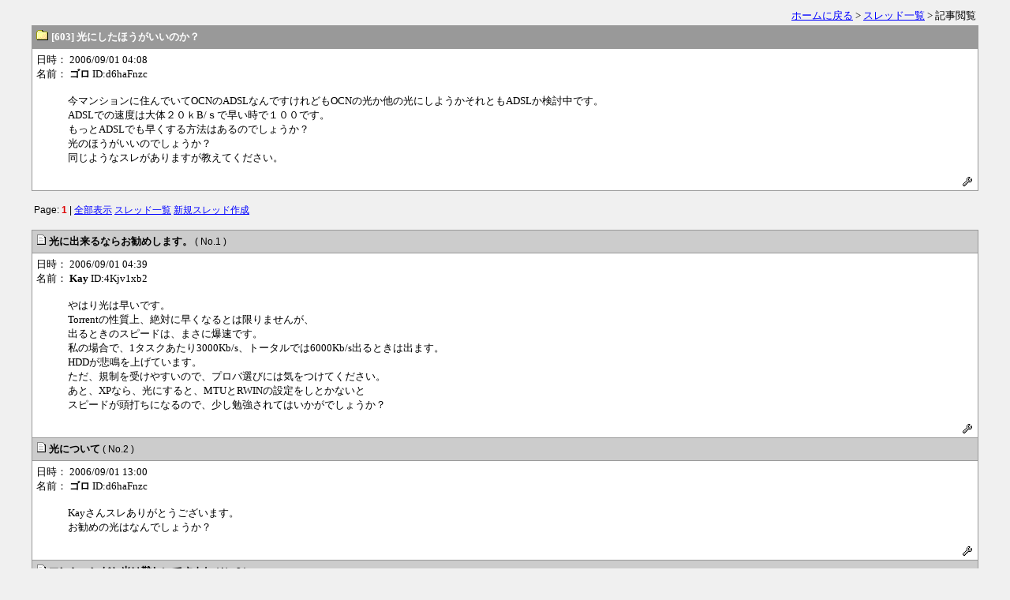

--- FILE ---
content_type: text/html
request_url: https://jp.bitcomet.com/patio/read.cgi?no=603
body_size: 6428
content:
<!DOCTYPE HTML PUBLIC "-//W3C//DTD HTML 4.01 Transitional//EN">
<html lang="ja">
<head>
<meta http-equiv="content-type" content="text/html; charset=shift_jis">
<meta http-equiv="content-style-type" content="text/css">
<style type="text/css">
<!--
body,td,th { font-size:13px;	font-family:"MS UI Gothic", Osaka, "ＭＳ Ｐゴシック"; }
a:hover { color:#DD0000 }
.num { font-size:12px; font-family:Verdana,Helvetica,Arial; }
.s1  { font-size:10px; font-family:Verdana,Helvetica,Arial; }
.s2  { font-size:10px; font-family:""MS UI Gothic", Osaka, "ＭＳ Ｐゴシック""; }
-->
</style>
<Script Language="JavaScript">
<!--
function MyFace(Smile) {
myComment = document.myFORM.comment.value;
document.myFORM.comment.value = myComment + Smile;
}
//-->
</script>
<title>[603] 光にしたほうがいいのか？</title></head>
<body bgcolor="#F0F0F0" text="#000000" link="#0000FF" vlink="#800080" alink="#DD0000">
<div align="center">
<table width="95%"><tr><td align="right" nowrap>
<a href="../index.htm">ホームに戻る</a> &gt; <a href="./patio.cgi?">スレッド一覧</a> &gt; 記事閲覧
</td></tr></table>
<Table border="0" cellspacing="0" cellpadding="0" width="95%">
<Tr><Td bgcolor="#999999">
<table border="0" cellspacing="1" cellpadding="5" width="100%">
<tr bgcolor="#FFFFFF"><td bgcolor="#999999">
<img src="./img/fold1.gif">
<font color="#FFFFFF"><b>[603] 光にしたほうがいいのか？</b></font>
</td></tr>
<tr bgcolor="#999999"><td bgcolor="#FFFFFF" colspan=2>
<dl>
<dt>日時： 2006/09/01 04:08
<dt>名前： <b>ゴロ</b>
 ID:d6haFnzc<br><br>
<dd>今マンションに住んでいてOCNのADSLなんですけれどもOCNの光か他の光にしようかそれともADSLか検討中です。<br>ADSLでの速度は大体２０ｋB/ｓで早い時で１００です。<br>もっとADSLでも早くする方法はあるのでしょうか？<br>光のほうがいいのでしょうか？<br>同じようなスレがありますが教えてください。
</dl>
<div align="right"><a href="./regist.cgi?mode=mente&f=603"><img src="./img/mente.gif" alt="メンテ" border="0"></a></div>
</td></tr></table>
</Td></Tr></Table>
<p>
<table width="95%"><tr><td class="num">Page: <b style="color:#DD0000">1</b> |
 <a href="./read.cgi?no=603&l=1-">全部表示</a>
 <a href="./patio.cgi">スレッド一覧</a>
 <a href="./read.cgi?mode=form">新規スレッド作成</a>
</td></tr></table>
<p><Table border="0" cellspacing="0" cellpadding="0" width="95%"><Tr><Td bgcolor="#999999"><table border="0" cellspacing="1" cellpadding="5" width="100%">
<tr bgcolor="#999999"><td bgcolor="#CCCCCC" width="100%"><a href="./read.cgi?mode=&no=603&l=1"><img src="./img/file.gif" border="0"></a> <b>光に出来るならお勧めします。</b> <span class="num">( No.1 )</span></td></tr><tr bgcolor="#999999"><td bgcolor="#FFFFFF">
<dl><dt>日時： 2006/09/01 04:39<dt>名前： <b>Kay</b> ID:4Kjv1xb2<br><br>
<dd>やはり光は早いです。<br>Torrentの性質上、絶対に早くなるとは限りませんが、<br>出るときのスピードは、まさに爆速です。<br>私の場合で、1タスクあたり3000Kb/s、トータルでは6000Kb/s出るときは出ます。<br>HDDが悲鳴を上げています。<br>ただ、規制を受けやすいので、プロバ選びには気をつけてください。<br>あと、XPなら、光にすると、MTUとRWINの設定をしとかないと<br>スピードが頭打ちになるので、少し勉強されてはいかがでしょうか？</dl>
<div align="right"><a href="./regist.cgi?mode=mente&f=603&no=1"><img src="./img/mente.gif" alt="メンテ" border="0"></a></div></div></td></tr>
<tr bgcolor="#999999"><td bgcolor="#CCCCCC" width="100%"><a href="./read.cgi?mode=&no=603&l=2"><img src="./img/file.gif" border="0"></a> <b>光について</b> <span class="num">( No.2 )</span></td></tr><tr bgcolor="#999999"><td bgcolor="#FFFFFF">
<dl><dt>日時： 2006/09/01 13:00<dt>名前： <b>ゴロ</b> ID:d6haFnzc<br><br>
<dd>Kayさんスレありがとうございます。<br>お勧めの光はなんでしょうか？</dl>
<div align="right"><a href="./regist.cgi?mode=mente&f=603&no=2"><img src="./img/mente.gif" alt="メンテ" border="0"></a></div></div></td></tr>
<tr bgcolor="#999999"><td bgcolor="#CCCCCC" width="100%"><a href="./read.cgi?mode=&no=603&l=3"><img src="./img/file.gif" border="0"></a> <b>マンションだと光は難しいですよね</b> <span class="num">( No.3 )</span></td></tr><tr bgcolor="#999999"><td bgcolor="#FFFFFF">
<dl><dt>日時： 2006/09/01 13:10<dt>名前： <b>きりしま◆.CzKQna1OU</b> ID:sOY/Wum6<br><br>
<dd>マンションということなので、<br>マンションだと、そのマンションで導入されているマンション用の光回線がないと、<br>光回線の導入の実現は難しいですよね。<br>健闘を祈ります。</dl>
<div align="right"><a href="./regist.cgi?mode=mente&f=603&no=3"><img src="./img/mente.gif" alt="メンテ" border="0"></a></div></div></td></tr>
<tr bgcolor="#999999"><td bgcolor="#CCCCCC" width="100%"><a href="./read.cgi?mode=&no=603&l=4"><img src="./img/file.gif" border="0"></a> <b>マンション・・・</b> <span class="num">( No.4 )</span></td></tr><tr bgcolor="#999999"><td bgcolor="#FFFFFF">
<dl><dt>日時： 2006/09/01 13:29<dt>名前： <b>Kay</b> ID:4Kjv1xb2<br><br>
<dd>きりしま氏が書かれてるように難しいんですよね。<br>マンションということをすっかり忘れてました(^^;<br>光でお勧めと言うと、eoとかNTTなど色々ありますが、詳しく調べたわけではないので<br>断言は出来ませんが、マンションに導入しようと思ったら、<br>NTTのBフレッツのマンションタイプと言う事になるのでしょうが、<br>これは、他の人と共有になるので、一定以上の家庭が集まらなければならないので<br>ちょっと、導入しにくいかと・・・<br><br><a href="http://flets-w.com/bflets/service_menu/mansion/index.html" target="_blank" rel="nofollow">http://flets-w.com/bflets/service_menu/mansion/index.html</a><br><br>西日本NTTのHPですが参考に</dl>
<div align="right"><a href="./regist.cgi?mode=mente&f=603&no=4"><img src="./img/mente.gif" alt="メンテ" border="0"></a></div></div></td></tr>
<tr bgcolor="#999999"><td bgcolor="#CCCCCC" width="100%"><a href="./read.cgi?mode=&no=603&l=5"><img src="./img/file.gif" border="0"></a> <b>3階までなら・・・</b> <span class="num">( No.5 )</span></td></tr><tr bgcolor="#999999"><td bgcolor="#FFFFFF">
<dl><dt>日時： 2006/09/01 22:39<dt>名前： <b>domestic◆uqnuWIBAu2</b> ID:wyjZGfHw<br><br>
<dd>NTT東日本だと、電信柱と同じ高さまでなら、単独で引けるみたいです。<br>３階から４階ぐらいなら・・・もちろん管理者の承諾が必要です。</dl>
<div align="right"><a href="./regist.cgi?mode=mente&f=603&no=5"><img src="./img/mente.gif" alt="メンテ" border="0"></a></div></div></td></tr>
</table></Td></Tr></Table><p>
<table width="95%"><tr><td class="num">Page: <b style="color:#DD0000">1</b> |
 <a href="./read.cgi?no=603&l=1-">全部表示</a>
 <a href="./patio.cgi">スレッド一覧</a>
 <a href="./read.cgi?mode=form">新規スレッド作成</a>
</td></tr></table>
</div>
</body></html>
